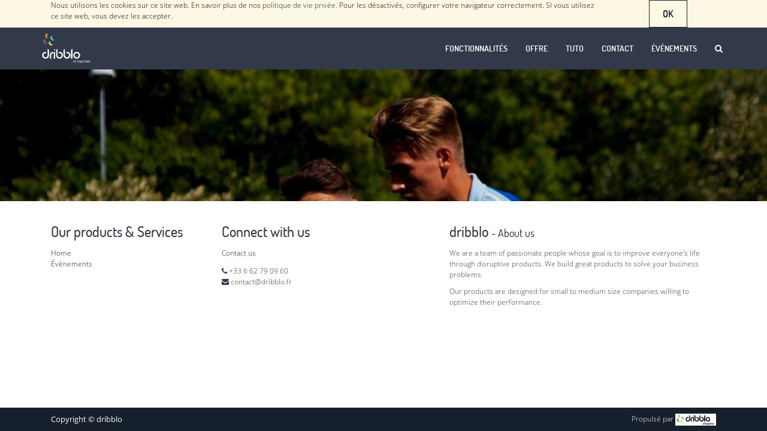

--- FILE ---
content_type: text/html; charset=utf-8
request_url: https://dribblo.fr/page/ecole-de-football
body_size: 17821
content:

    <!DOCTYPE html>
    <html lang="fr-FR" data-oe-company-name="dribblo"><head><meta charset="utf-8"/><meta name="viewport" content="initial-scale=1"/><meta name="description"/><meta name="keywords"/><title>dribblo - ecole-de-football</title><link rel="alternate" hreflang="fr" href="http://dribblo.fr/page/ecole-de-football"/>
            <link href="/web/css/web.assets_common/64c1daa" rel="stylesheet"/>
            <link href="/web/css/website.assets_frontend/3520285" rel="stylesheet"/>
            <link rel="shortcut icon" href="[data-uri]" type="image/x-icon">    
		      	
                <noscript id="o_animate-no-js_fallback">
        <style type="text/css">

          .o_animate{
            /* If no js - force elements rendering */
            visibility:visible;

            /* If browser support css animations support - reset animation */
            -webkit-animation-name: none-dummy;
                    animation-name: none-dummy;
          }

        </style>
      </noscript>
    </head><body><div id="wrapwrap">
    <div id="website_cookie_notice" class="container-fluid bg-warning cc-cookies">
        <div class="container">
            <div class="row">
                <div class="col-xs-10">Nous utilisons les cookies sur ce site web. En savoir plus de nos <a href="/page/privacy">politique de vie privée</a>. Pour les désactivés, configurer votre navigateur correctement. SI vous utilisez ce site web, vous devez les accepter.</div>
                <div class="col-xs-2 text-center">
                    <a class="btn btn-primary" href="/website_cookie_notice/ok">OK</a>
                </div>
            </div>
        </div>
    </div>

    <header><div class="row">
				<div class="content oe_structure">
					<div class="container"></div>
				</div>
			</div>
 		<div class="navbar navbar-default navbar-static-top"><div class="container"><div class="navbar-header"><button type="button" class="navbar-toggle" data-toggle="collapse" data-target=".navbar-top-collapse">
                 <span class="sr-only">Toggle navigation</span>
                 <span class="icon-bar"></span>
                 <span class="icon-bar"></span>
                 <span class="icon-bar"></span>
             </button>
    	<a href="/" class="navbar-brand logo">
      <img src="/website/image/ir.attachment/2923_0529f08/datas" style=""/>
    </a>
  <div class="visible-xs-block text-center" style="margin-top: 10px">
                
                <a href="/web/login" class="btn btn-primary btn-xs">
                    <i class="fa fa-user fa-1x"></i>
                </a>
                
            </div>
        </div><div class="collapse navbar-collapse navbar-top-collapse"><ul class="nav navbar-nav navbar-right" id="top_menu">
    <li style="display:">
        <a href="/">
            <span>Fonctionnalités</span>
        </a>
    </li>
    

    <li style="display:">
        <a href="/page/offre">
            <span>Offre</span>
        </a>
    </li>
    

    <li style="display:">
        <a href="/page/tuto">
            <span>Tuto</span>
        </a>
    </li>
    

    <li style="display:none">
        <a href="/directory">
            <span>Annuaire</span>
        </a>
    </li>
    

    <li style="display:">
        <a href="/page/contactus">
            <span>Contact</span>
        </a>
    </li>
    

    <li style="display:">
        <a href="/event">
            <span>Évènements</span>
        </a>
    </li>
    

      <li class="hidden">
          <a href="/shop/cart">
              <i class="fa fa-shopping-cart"></i>
              Mon panier <sup class="my_cart_quantity label label-primary"></sup>
          </a>
      </li>
  <li class="dropdown">
            <a href="/search_results?search_advanced=0" class="dropdown-toggle" data-toggle="dropdown"><span class="fa fa-search"></span></a>
            <ul class="dropdown-menu" style="padding:10px;width:16em;">
                <form class="form-inline" action="/search_results" method="get">
                    <div class="input-group" contenteditable="false">
                        <input type="search" name="search" class="form-control pull-left input-sm" placeholder="Mot Clé ..."/>
                        <span class="input-group-btn">
                        <button class="btn btn-default btn-xs" href="/search_results?search_advanced=0">                                <span class="fa fa-search"></span>
                            </button>
                            <a class="btn btn-default btn-xs" href="/search_advanced"><span class="fa fa-wrench"></span></a>
                        </span>
                    </div>
                </form>
            </ul>
          </li>
    </ul></div></div></div></header><main>
      <div id="wrap" class="oe_structure oe_empty"></div>
    </main><footer><div class="container hidden-print" id="footer">
            <div class="row">
                <div class="col-md-3">
                    <h4>Our products & Services</h4>
                    <ul class="list-unstyled" id="products">
                        <li><a href="/">Home</a></li>
                    <li><a href="/event">Évènements</a></li>
    </ul>
                </div>
                <div class="col-md-3" id="info">
                    <h4>Connect with us</h4>
                    <ul class="list-unstyled">
                        <li><a href="/page/website.contactus">Contact us</a></li>
                    </ul>
                    <ul class="list-unstyled">
                        <li><i class="fa fa-phone"></i> <span>+33 6 62 79 09 60</span></li>
                        <li><i class="fa fa-envelope"></i>  <span>contact@dribblo.fr</span></li>
                    </ul>
                    <h2>
                        
                        
                        
                        
                        
                        
                    </h2>
                </div>
                <div class="col-md-5 col-lg-offset-1">
                    <div>
                        <h4>
                            <span>dribblo</span>
                            <small> - <a href="/page/website.aboutus">About us</a></small>
                        </h4>
                        <p>
                            We are a team of passionate people whose goal is to improve everyone's
                            life through disruptive products. We build great products to solve your
                            business problems.
                        </p>
                        <p>
                            Our products are designed for small to medium size companies willing to optimize
                            their performance.
                        </p>
                    </div>
                    
                </div>
            </div>
        </div>
    </footer><div id="copyright" class="bg-alpha">
					<div class="container">
						<div class="row">
							<div id="company" class="col-md-6 col-sm-6 col-xs-6">
								<span class="hidden-xs">Copyright</span> &copy; <span>dribblo</span>
							</div>
							<div id="odoo" class="col-md-6 col-sm-6 col-xs-6">
								Propulsé par <a href="http://www.dribblo.fr"><img src="/theme_zap/static/src/img/dribblo_logo.png" alt="dribblo" height="20"/></a>
							</div>
							</div>
					</div>
				</div><a href="#0" class="cd-top">Top</a>
			
				</div>
            <script type="text/javascript" src="/web/js/web.assets_common/64c1daa"></script>
            <script type="text/javascript" src="/web/js/website.assets_frontend/3520285"></script>
            <link rel="shortcut icon" href="[data-uri]" type="image/x-icon">    
		      	<div id="fb-root"></div>
                <div id="background_wrap"></div>
            </body></html>



--- FILE ---
content_type: text/html; charset=utf-8
request_url: https://dribblo.fr/sn_posts
body_size: 243
content:

			<div class="tmpl_posts">
				
				
					<p class="text-center mb0">Aucune publication</p>
				
			</div>
		

--- FILE ---
content_type: text/html; charset=utf-8
request_url: https://dribblo.fr/sn_equipes
body_size: 238
content:

			<div class="tmpl_teams">
				
				
					<p class="text-center mb0">Aucun équipe</p>
				
			</div>
		